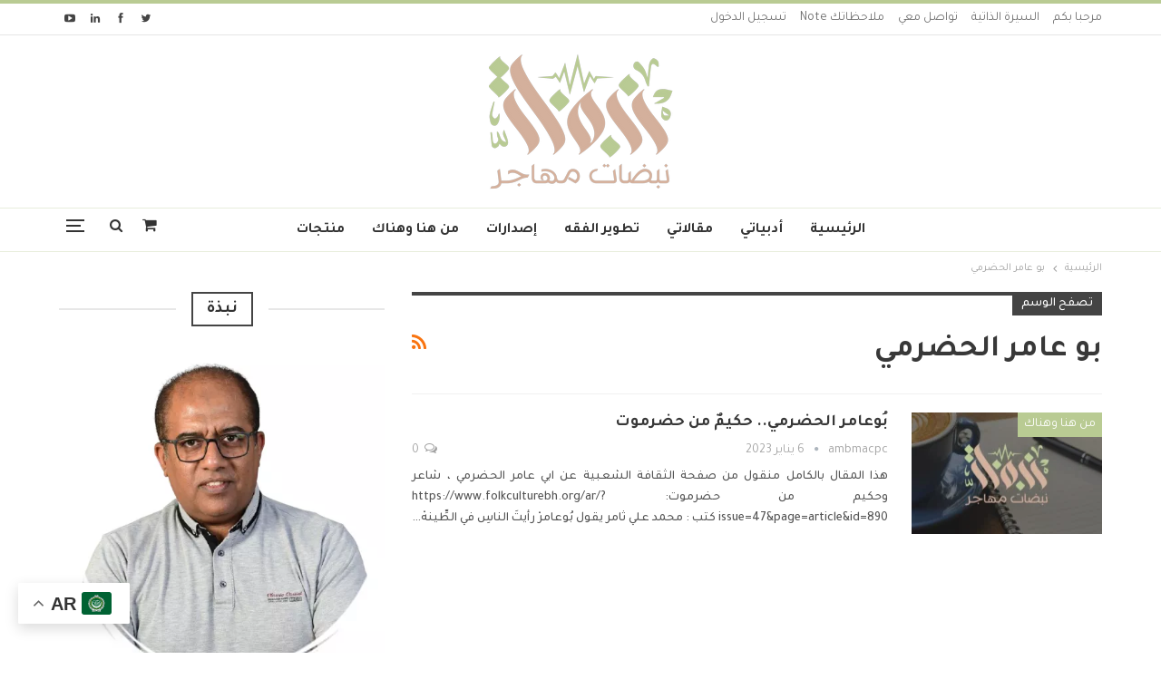

--- FILE ---
content_type: text/html; charset=UTF-8
request_url: https://ambmacpc.com/tag/%D8%A8%D9%88-%D8%B9%D8%A7%D9%85%D8%B1-%D8%A7%D9%84%D8%AD%D8%B6%D8%B1%D9%85%D9%8A/
body_size: 22542
content:
	<!DOCTYPE html>
		<!--[if IE 8]>
	<html class="ie ie8" dir="rtl" lang="ar" prefix="og: https://ogp.me/ns#"> <![endif]-->
	<!--[if IE 9]>
	<html class="ie ie9" dir="rtl" lang="ar" prefix="og: https://ogp.me/ns#"> <![endif]-->
	<!--[if gt IE 9]><!-->
<html dir="rtl" lang="ar" prefix="og: https://ogp.me/ns#"> <!--<![endif]-->
	<head>
				<meta charset="UTF-8">
		<meta http-equiv="X-UA-Compatible" content="IE=edge">
		<meta name="viewport" content="width=device-width, initial-scale=1.0">
		<link rel="pingback" href="https://ambmacpc.com/xmlrpc.php"/>

		<script>window._wca = window._wca || [];</script>

<!-- تحسين محرك البحث بواسطة رانك ماث - https://rankmath.com/ -->
<title>بو عامر الحضرمي - نبضات مهاجر</title>
<meta name="robots" content="follow, index, max-snippet:-1, max-video-preview:-1, max-image-preview:large"/>
<link rel="canonical" href="https://ambmacpc.com/tag/%d8%a8%d9%88-%d8%b9%d8%a7%d9%85%d8%b1-%d8%a7%d9%84%d8%ad%d8%b6%d8%b1%d9%85%d9%8a/" />
<meta property="og:locale" content="ar_AR" />
<meta property="og:type" content="article" />
<meta property="og:title" content="بو عامر الحضرمي - نبضات مهاجر" />
<meta property="og:url" content="https://ambmacpc.com/tag/%d8%a8%d9%88-%d8%b9%d8%a7%d9%85%d8%b1-%d8%a7%d9%84%d8%ad%d8%b6%d8%b1%d9%85%d9%8a/" />
<meta property="og:site_name" content="نبضات مهاجر" />
<meta property="article:publisher" content="https://www.facebook.com/ambmacpc" />
<meta property="og:image" content="https://ambmacpc.com/wp-content/uploads/2022/02/facebook-thumbnail.jpg" />
<meta property="og:image:secure_url" content="https://ambmacpc.com/wp-content/uploads/2022/02/facebook-thumbnail.jpg" />
<meta property="og:image:width" content="1200" />
<meta property="og:image:height" content="630" />
<meta property="og:image:type" content="image/jpeg" />
<meta name="twitter:card" content="summary_large_image" />
<meta name="twitter:title" content="بو عامر الحضرمي - نبضات مهاجر" />
<meta name="twitter:site" content="@AMBMACPC" />
<meta name="twitter:image" content="https://ambmacpc.com/wp-content/uploads/2022/02/facebook-thumbnail.jpg" />
<meta name="twitter:label1" content="مقالات" />
<meta name="twitter:data1" content="1" />
<script type="application/ld+json" class="rank-math-schema">{"@context":"https://schema.org","@graph":[{"@type":"Person","@id":"https://ambmacpc.com/#person","name":"\u0623\u062d\u0645\u062f \u0645\u0628\u0627\u0631\u0643 \u0628\u0634\u064a\u0631","sameAs":["https://www.facebook.com/ambmacpc","https://twitter.com/AMBMACPC"],"image":{"@type":"ImageObject","@id":"https://ambmacpc.com/#logo","url":"https://ambmacpc.com/wp-content/uploads/2022/02/nabadat-muhajer-logo.png","contentUrl":"https://ambmacpc.com/wp-content/uploads/2022/02/nabadat-muhajer-logo.png","caption":"\u0646\u0628\u0636\u0627\u062a \u0645\u0647\u0627\u062c\u0631","inLanguage":"ar","width":"600","height":"444"}},{"@type":"WebSite","@id":"https://ambmacpc.com/#website","url":"https://ambmacpc.com","name":"\u0646\u0628\u0636\u0627\u062a \u0645\u0647\u0627\u062c\u0631","publisher":{"@id":"https://ambmacpc.com/#person"},"inLanguage":"ar"},{"@type":"CollectionPage","@id":"https://ambmacpc.com/tag/%d8%a8%d9%88-%d8%b9%d8%a7%d9%85%d8%b1-%d8%a7%d9%84%d8%ad%d8%b6%d8%b1%d9%85%d9%8a/#webpage","url":"https://ambmacpc.com/tag/%d8%a8%d9%88-%d8%b9%d8%a7%d9%85%d8%b1-%d8%a7%d9%84%d8%ad%d8%b6%d8%b1%d9%85%d9%8a/","name":"\u0628\u0648 \u0639\u0627\u0645\u0631 \u0627\u0644\u062d\u0636\u0631\u0645\u064a - \u0646\u0628\u0636\u0627\u062a \u0645\u0647\u0627\u062c\u0631","isPartOf":{"@id":"https://ambmacpc.com/#website"},"inLanguage":"ar"}]}</script>
<!-- /إضافة تحسين محركات البحث لووردبريس Rank Math -->


<!-- Better Open Graph, Schema.org & Twitter Integration -->
<meta property="og:locale" content="ar"/>
<meta property="og:site_name" content="نبضات مهاجر"/>
<meta property="og:url" content="https://ambmacpc.com/tag/%D8%A8%D9%88-%D8%B9%D8%A7%D9%85%D8%B1-%D8%A7%D9%84%D8%AD%D8%B6%D8%B1%D9%85%D9%8A/"/>
<meta property="og:title" content="Archives"/>
<meta property="og:description" content="فهمنا - اختلافنا رأي نقبله لا حق نتبناه"/>
<meta property="og:type" content="website"/>
<meta name="twitter:card" content="summary"/>
<meta name="twitter:url" content="https://ambmacpc.com/tag/%D8%A8%D9%88-%D8%B9%D8%A7%D9%85%D8%B1-%D8%A7%D9%84%D8%AD%D8%B6%D8%B1%D9%85%D9%8A/"/>
<meta name="twitter:title" content="Archives"/>
<meta name="twitter:description" content="فهمنا - اختلافنا رأي نقبله لا حق نتبناه"/>
<!-- / Better Open Graph, Schema.org & Twitter Integration. -->
<link rel='dns-prefetch' href='//stats.wp.com' />
<link rel='dns-prefetch' href='//fonts.googleapis.com' />
<link rel='dns-prefetch' href='//widgets.wp.com' />
<link rel='dns-prefetch' href='//s0.wp.com' />
<link rel='dns-prefetch' href='//0.gravatar.com' />
<link rel='dns-prefetch' href='//1.gravatar.com' />
<link rel='dns-prefetch' href='//2.gravatar.com' />
<link rel='preconnect' href='//c0.wp.com' />
<link rel="alternate" type="application/rss+xml" title="نبضات مهاجر &laquo; الخلاصة" href="https://ambmacpc.com/feed/" />
<link rel="alternate" type="application/rss+xml" title="نبضات مهاجر &laquo; خلاصة التعليقات" href="https://ambmacpc.com/comments/feed/" />
<link rel="alternate" type="application/rss+xml" title="نبضات مهاجر &laquo; بو عامر الحضرمي خلاصة الوسوم" href="https://ambmacpc.com/tag/%d8%a8%d9%88-%d8%b9%d8%a7%d9%85%d8%b1-%d8%a7%d9%84%d8%ad%d8%b6%d8%b1%d9%85%d9%8a/feed/" />
<style id='wp-img-auto-sizes-contain-inline-css' type='text/css'>
img:is([sizes=auto i],[sizes^="auto," i]){contain-intrinsic-size:3000px 1500px}
/*# sourceURL=wp-img-auto-sizes-contain-inline-css */
</style>
<style id='wp-emoji-styles-inline-css' type='text/css'>

	img.wp-smiley, img.emoji {
		display: inline !important;
		border: none !important;
		box-shadow: none !important;
		height: 1em !important;
		width: 1em !important;
		margin: 0 0.07em !important;
		vertical-align: -0.1em !important;
		background: none !important;
		padding: 0 !important;
	}
/*# sourceURL=wp-emoji-styles-inline-css */
</style>
<link rel='stylesheet' id='wp-block-library-rtl-css' href='https://c0.wp.com/c/6.9/wp-includes/css/dist/block-library/style-rtl.min.css' type='text/css' media='all' />
<style id='classic-theme-styles-inline-css' type='text/css'>
/*! This file is auto-generated */
.wp-block-button__link{color:#fff;background-color:#32373c;border-radius:9999px;box-shadow:none;text-decoration:none;padding:calc(.667em + 2px) calc(1.333em + 2px);font-size:1.125em}.wp-block-file__button{background:#32373c;color:#fff;text-decoration:none}
/*# sourceURL=/wp-includes/css/classic-themes.min.css */
</style>
<link rel='stylesheet' id='mediaelement-css' href='https://c0.wp.com/c/6.9/wp-includes/js/mediaelement/mediaelementplayer-legacy.min.css' type='text/css' media='all' />
<link rel='stylesheet' id='wp-mediaelement-css' href='https://c0.wp.com/c/6.9/wp-includes/js/mediaelement/wp-mediaelement.min.css' type='text/css' media='all' />
<style id='jetpack-sharing-buttons-style-inline-css' type='text/css'>
.jetpack-sharing-buttons__services-list{display:flex;flex-direction:row;flex-wrap:wrap;gap:0;list-style-type:none;margin:5px;padding:0}.jetpack-sharing-buttons__services-list.has-small-icon-size{font-size:12px}.jetpack-sharing-buttons__services-list.has-normal-icon-size{font-size:16px}.jetpack-sharing-buttons__services-list.has-large-icon-size{font-size:24px}.jetpack-sharing-buttons__services-list.has-huge-icon-size{font-size:36px}@media print{.jetpack-sharing-buttons__services-list{display:none!important}}.editor-styles-wrapper .wp-block-jetpack-sharing-buttons{gap:0;padding-inline-start:0}ul.jetpack-sharing-buttons__services-list.has-background{padding:1.25em 2.375em}
/*# sourceURL=https://ambmacpc.com/wp-content/plugins/jetpack/_inc/blocks/sharing-buttons/view.css */
</style>
<style id='global-styles-inline-css' type='text/css'>
:root{--wp--preset--aspect-ratio--square: 1;--wp--preset--aspect-ratio--4-3: 4/3;--wp--preset--aspect-ratio--3-4: 3/4;--wp--preset--aspect-ratio--3-2: 3/2;--wp--preset--aspect-ratio--2-3: 2/3;--wp--preset--aspect-ratio--16-9: 16/9;--wp--preset--aspect-ratio--9-16: 9/16;--wp--preset--color--black: #000000;--wp--preset--color--cyan-bluish-gray: #abb8c3;--wp--preset--color--white: #ffffff;--wp--preset--color--pale-pink: #f78da7;--wp--preset--color--vivid-red: #cf2e2e;--wp--preset--color--luminous-vivid-orange: #ff6900;--wp--preset--color--luminous-vivid-amber: #fcb900;--wp--preset--color--light-green-cyan: #7bdcb5;--wp--preset--color--vivid-green-cyan: #00d084;--wp--preset--color--pale-cyan-blue: #8ed1fc;--wp--preset--color--vivid-cyan-blue: #0693e3;--wp--preset--color--vivid-purple: #9b51e0;--wp--preset--gradient--vivid-cyan-blue-to-vivid-purple: linear-gradient(135deg,rgb(6,147,227) 0%,rgb(155,81,224) 100%);--wp--preset--gradient--light-green-cyan-to-vivid-green-cyan: linear-gradient(135deg,rgb(122,220,180) 0%,rgb(0,208,130) 100%);--wp--preset--gradient--luminous-vivid-amber-to-luminous-vivid-orange: linear-gradient(135deg,rgb(252,185,0) 0%,rgb(255,105,0) 100%);--wp--preset--gradient--luminous-vivid-orange-to-vivid-red: linear-gradient(135deg,rgb(255,105,0) 0%,rgb(207,46,46) 100%);--wp--preset--gradient--very-light-gray-to-cyan-bluish-gray: linear-gradient(135deg,rgb(238,238,238) 0%,rgb(169,184,195) 100%);--wp--preset--gradient--cool-to-warm-spectrum: linear-gradient(135deg,rgb(74,234,220) 0%,rgb(151,120,209) 20%,rgb(207,42,186) 40%,rgb(238,44,130) 60%,rgb(251,105,98) 80%,rgb(254,248,76) 100%);--wp--preset--gradient--blush-light-purple: linear-gradient(135deg,rgb(255,206,236) 0%,rgb(152,150,240) 100%);--wp--preset--gradient--blush-bordeaux: linear-gradient(135deg,rgb(254,205,165) 0%,rgb(254,45,45) 50%,rgb(107,0,62) 100%);--wp--preset--gradient--luminous-dusk: linear-gradient(135deg,rgb(255,203,112) 0%,rgb(199,81,192) 50%,rgb(65,88,208) 100%);--wp--preset--gradient--pale-ocean: linear-gradient(135deg,rgb(255,245,203) 0%,rgb(182,227,212) 50%,rgb(51,167,181) 100%);--wp--preset--gradient--electric-grass: linear-gradient(135deg,rgb(202,248,128) 0%,rgb(113,206,126) 100%);--wp--preset--gradient--midnight: linear-gradient(135deg,rgb(2,3,129) 0%,rgb(40,116,252) 100%);--wp--preset--font-size--small: 13px;--wp--preset--font-size--medium: 20px;--wp--preset--font-size--large: 36px;--wp--preset--font-size--x-large: 42px;--wp--preset--spacing--20: 0.44rem;--wp--preset--spacing--30: 0.67rem;--wp--preset--spacing--40: 1rem;--wp--preset--spacing--50: 1.5rem;--wp--preset--spacing--60: 2.25rem;--wp--preset--spacing--70: 3.38rem;--wp--preset--spacing--80: 5.06rem;--wp--preset--shadow--natural: 6px 6px 9px rgba(0, 0, 0, 0.2);--wp--preset--shadow--deep: 12px 12px 50px rgba(0, 0, 0, 0.4);--wp--preset--shadow--sharp: 6px 6px 0px rgba(0, 0, 0, 0.2);--wp--preset--shadow--outlined: 6px 6px 0px -3px rgb(255, 255, 255), 6px 6px rgb(0, 0, 0);--wp--preset--shadow--crisp: 6px 6px 0px rgb(0, 0, 0);}:where(.is-layout-flex){gap: 0.5em;}:where(.is-layout-grid){gap: 0.5em;}body .is-layout-flex{display: flex;}.is-layout-flex{flex-wrap: wrap;align-items: center;}.is-layout-flex > :is(*, div){margin: 0;}body .is-layout-grid{display: grid;}.is-layout-grid > :is(*, div){margin: 0;}:where(.wp-block-columns.is-layout-flex){gap: 2em;}:where(.wp-block-columns.is-layout-grid){gap: 2em;}:where(.wp-block-post-template.is-layout-flex){gap: 1.25em;}:where(.wp-block-post-template.is-layout-grid){gap: 1.25em;}.has-black-color{color: var(--wp--preset--color--black) !important;}.has-cyan-bluish-gray-color{color: var(--wp--preset--color--cyan-bluish-gray) !important;}.has-white-color{color: var(--wp--preset--color--white) !important;}.has-pale-pink-color{color: var(--wp--preset--color--pale-pink) !important;}.has-vivid-red-color{color: var(--wp--preset--color--vivid-red) !important;}.has-luminous-vivid-orange-color{color: var(--wp--preset--color--luminous-vivid-orange) !important;}.has-luminous-vivid-amber-color{color: var(--wp--preset--color--luminous-vivid-amber) !important;}.has-light-green-cyan-color{color: var(--wp--preset--color--light-green-cyan) !important;}.has-vivid-green-cyan-color{color: var(--wp--preset--color--vivid-green-cyan) !important;}.has-pale-cyan-blue-color{color: var(--wp--preset--color--pale-cyan-blue) !important;}.has-vivid-cyan-blue-color{color: var(--wp--preset--color--vivid-cyan-blue) !important;}.has-vivid-purple-color{color: var(--wp--preset--color--vivid-purple) !important;}.has-black-background-color{background-color: var(--wp--preset--color--black) !important;}.has-cyan-bluish-gray-background-color{background-color: var(--wp--preset--color--cyan-bluish-gray) !important;}.has-white-background-color{background-color: var(--wp--preset--color--white) !important;}.has-pale-pink-background-color{background-color: var(--wp--preset--color--pale-pink) !important;}.has-vivid-red-background-color{background-color: var(--wp--preset--color--vivid-red) !important;}.has-luminous-vivid-orange-background-color{background-color: var(--wp--preset--color--luminous-vivid-orange) !important;}.has-luminous-vivid-amber-background-color{background-color: var(--wp--preset--color--luminous-vivid-amber) !important;}.has-light-green-cyan-background-color{background-color: var(--wp--preset--color--light-green-cyan) !important;}.has-vivid-green-cyan-background-color{background-color: var(--wp--preset--color--vivid-green-cyan) !important;}.has-pale-cyan-blue-background-color{background-color: var(--wp--preset--color--pale-cyan-blue) !important;}.has-vivid-cyan-blue-background-color{background-color: var(--wp--preset--color--vivid-cyan-blue) !important;}.has-vivid-purple-background-color{background-color: var(--wp--preset--color--vivid-purple) !important;}.has-black-border-color{border-color: var(--wp--preset--color--black) !important;}.has-cyan-bluish-gray-border-color{border-color: var(--wp--preset--color--cyan-bluish-gray) !important;}.has-white-border-color{border-color: var(--wp--preset--color--white) !important;}.has-pale-pink-border-color{border-color: var(--wp--preset--color--pale-pink) !important;}.has-vivid-red-border-color{border-color: var(--wp--preset--color--vivid-red) !important;}.has-luminous-vivid-orange-border-color{border-color: var(--wp--preset--color--luminous-vivid-orange) !important;}.has-luminous-vivid-amber-border-color{border-color: var(--wp--preset--color--luminous-vivid-amber) !important;}.has-light-green-cyan-border-color{border-color: var(--wp--preset--color--light-green-cyan) !important;}.has-vivid-green-cyan-border-color{border-color: var(--wp--preset--color--vivid-green-cyan) !important;}.has-pale-cyan-blue-border-color{border-color: var(--wp--preset--color--pale-cyan-blue) !important;}.has-vivid-cyan-blue-border-color{border-color: var(--wp--preset--color--vivid-cyan-blue) !important;}.has-vivid-purple-border-color{border-color: var(--wp--preset--color--vivid-purple) !important;}.has-vivid-cyan-blue-to-vivid-purple-gradient-background{background: var(--wp--preset--gradient--vivid-cyan-blue-to-vivid-purple) !important;}.has-light-green-cyan-to-vivid-green-cyan-gradient-background{background: var(--wp--preset--gradient--light-green-cyan-to-vivid-green-cyan) !important;}.has-luminous-vivid-amber-to-luminous-vivid-orange-gradient-background{background: var(--wp--preset--gradient--luminous-vivid-amber-to-luminous-vivid-orange) !important;}.has-luminous-vivid-orange-to-vivid-red-gradient-background{background: var(--wp--preset--gradient--luminous-vivid-orange-to-vivid-red) !important;}.has-very-light-gray-to-cyan-bluish-gray-gradient-background{background: var(--wp--preset--gradient--very-light-gray-to-cyan-bluish-gray) !important;}.has-cool-to-warm-spectrum-gradient-background{background: var(--wp--preset--gradient--cool-to-warm-spectrum) !important;}.has-blush-light-purple-gradient-background{background: var(--wp--preset--gradient--blush-light-purple) !important;}.has-blush-bordeaux-gradient-background{background: var(--wp--preset--gradient--blush-bordeaux) !important;}.has-luminous-dusk-gradient-background{background: var(--wp--preset--gradient--luminous-dusk) !important;}.has-pale-ocean-gradient-background{background: var(--wp--preset--gradient--pale-ocean) !important;}.has-electric-grass-gradient-background{background: var(--wp--preset--gradient--electric-grass) !important;}.has-midnight-gradient-background{background: var(--wp--preset--gradient--midnight) !important;}.has-small-font-size{font-size: var(--wp--preset--font-size--small) !important;}.has-medium-font-size{font-size: var(--wp--preset--font-size--medium) !important;}.has-large-font-size{font-size: var(--wp--preset--font-size--large) !important;}.has-x-large-font-size{font-size: var(--wp--preset--font-size--x-large) !important;}
:where(.wp-block-post-template.is-layout-flex){gap: 1.25em;}:where(.wp-block-post-template.is-layout-grid){gap: 1.25em;}
:where(.wp-block-term-template.is-layout-flex){gap: 1.25em;}:where(.wp-block-term-template.is-layout-grid){gap: 1.25em;}
:where(.wp-block-columns.is-layout-flex){gap: 2em;}:where(.wp-block-columns.is-layout-grid){gap: 2em;}
:root :where(.wp-block-pullquote){font-size: 1.5em;line-height: 1.6;}
/*# sourceURL=global-styles-inline-css */
</style>
<link rel='stylesheet' id='contact-form-7-css' href='https://ambmacpc.com/wp-content/plugins/contact-form-7/includes/css/styles.css?ver=6.1.4' type='text/css' media='all' />
<link rel='stylesheet' id='contact-form-7-rtl-css' href='https://ambmacpc.com/wp-content/plugins/contact-form-7/includes/css/styles-rtl.css?ver=6.1.4' type='text/css' media='all' />
<link rel='stylesheet' id='wpa-css-css' href='https://ambmacpc.com/wp-content/plugins/honeypot/includes/css/wpa.css?ver=2.3.04' type='text/css' media='all' />
<link rel='stylesheet' id='woocommerce-layout-rtl-css' href='https://c0.wp.com/p/woocommerce/10.4.3/assets/css/woocommerce-layout-rtl.css' type='text/css' media='all' />
<style id='woocommerce-layout-inline-css' type='text/css'>

	.infinite-scroll .woocommerce-pagination {
		display: none;
	}
/*# sourceURL=woocommerce-layout-inline-css */
</style>
<link rel='stylesheet' id='woocommerce-smallscreen-rtl-css' href='https://c0.wp.com/p/woocommerce/10.4.3/assets/css/woocommerce-smallscreen-rtl.css' type='text/css' media='only screen and (max-width: 768px)' />
<link rel='stylesheet' id='woocommerce-general-rtl-css' href='https://c0.wp.com/p/woocommerce/10.4.3/assets/css/woocommerce-rtl.css' type='text/css' media='all' />
<style id='woocommerce-inline-inline-css' type='text/css'>
.woocommerce form .form-row .required { visibility: visible; }
/*# sourceURL=woocommerce-inline-inline-css */
</style>
<link rel='stylesheet' id='if-menu-site-css-css' href='https://ambmacpc.com/wp-content/plugins/if-menu/assets/if-menu-site.css?ver=6.9' type='text/css' media='all' />
<link rel='stylesheet' id='jetpack_likes-css' href='https://c0.wp.com/p/jetpack/15.4/modules/likes/style.css' type='text/css' media='all' />
<link rel='stylesheet' id='better-framework-main-fonts-css' href='https://fonts.googleapis.com/css?family=Tajawal:400,700,500&#038;subset=arabic&#038;display=swap' type='text/css' media='all' />
<script type="text/javascript" src="https://c0.wp.com/c/6.9/wp-includes/js/jquery/jquery.min.js" id="jquery-core-js"></script>
<script type="text/javascript" src="https://c0.wp.com/c/6.9/wp-includes/js/jquery/jquery-migrate.min.js" id="jquery-migrate-js"></script>
<script type="text/javascript" src="https://c0.wp.com/p/woocommerce/10.4.3/assets/js/jquery-blockui/jquery.blockUI.min.js" id="wc-jquery-blockui-js" data-wp-strategy="defer"></script>
<script type="text/javascript" id="wc-add-to-cart-js-extra">
/* <![CDATA[ */
var wc_add_to_cart_params = {"ajax_url":"/wp-admin/admin-ajax.php","wc_ajax_url":"/?wc-ajax=%%endpoint%%","i18n_view_cart":"\u0639\u0631\u0636 \u0627\u0644\u0633\u0644\u0629","cart_url":"https://ambmacpc.com/cart/","is_cart":"","cart_redirect_after_add":"no"};
//# sourceURL=wc-add-to-cart-js-extra
/* ]]> */
</script>
<script type="text/javascript" src="https://c0.wp.com/p/woocommerce/10.4.3/assets/js/frontend/add-to-cart.min.js" id="wc-add-to-cart-js" data-wp-strategy="defer"></script>
<script type="text/javascript" src="https://c0.wp.com/p/woocommerce/10.4.3/assets/js/js-cookie/js.cookie.min.js" id="wc-js-cookie-js" defer="defer" data-wp-strategy="defer"></script>
<script type="text/javascript" id="woocommerce-js-extra">
/* <![CDATA[ */
var woocommerce_params = {"ajax_url":"/wp-admin/admin-ajax.php","wc_ajax_url":"/?wc-ajax=%%endpoint%%","i18n_password_show":"\u0639\u0631\u0636 \u0643\u0644\u0645\u0629 \u0627\u0644\u0645\u0631\u0648\u0631","i18n_password_hide":"\u0625\u062e\u0641\u0627\u0621 \u0643\u0644\u0645\u0629 \u0627\u0644\u0645\u0631\u0648\u0631"};
//# sourceURL=woocommerce-js-extra
/* ]]> */
</script>
<script type="text/javascript" src="https://c0.wp.com/p/woocommerce/10.4.3/assets/js/frontend/woocommerce.min.js" id="woocommerce-js" defer="defer" data-wp-strategy="defer"></script>
<script type="text/javascript" src="https://ambmacpc.com/wp-content/plugins/js_composer/assets/js/vendors/woocommerce-add-to-cart.js?ver=6.7.0" id="vc_woocommerce-add-to-cart-js-js"></script>
<script type="text/javascript" src="https://stats.wp.com/s-202604.js" id="woocommerce-analytics-js" defer="defer" data-wp-strategy="defer"></script>
<link rel="https://api.w.org/" href="https://ambmacpc.com/wp-json/" /><link rel="alternate" title="JSON" type="application/json" href="https://ambmacpc.com/wp-json/wp/v2/tags/1056" /><link rel="EditURI" type="application/rsd+xml" title="RSD" href="https://ambmacpc.com/xmlrpc.php?rsd" />
<meta name="generator" content="WordPress 6.9" />
	<style>img#wpstats{display:none}</style>
		<script async src="https://pagead2.googlesyndication.com/pagead/js/adsbygoogle.js?client=ca-pub-2276525176104383"
     crossorigin="anonymous"></script>	<noscript><style>.woocommerce-product-gallery{ opacity: 1 !important; }</style></noscript>
	<meta name="generator" content="Elementor 3.34.2; features: e_font_icon_svg, additional_custom_breakpoints; settings: css_print_method-external, google_font-enabled, font_display-swap">
			<style>
				.e-con.e-parent:nth-of-type(n+4):not(.e-lazyloaded):not(.e-no-lazyload),
				.e-con.e-parent:nth-of-type(n+4):not(.e-lazyloaded):not(.e-no-lazyload) * {
					background-image: none !important;
				}
				@media screen and (max-height: 1024px) {
					.e-con.e-parent:nth-of-type(n+3):not(.e-lazyloaded):not(.e-no-lazyload),
					.e-con.e-parent:nth-of-type(n+3):not(.e-lazyloaded):not(.e-no-lazyload) * {
						background-image: none !important;
					}
				}
				@media screen and (max-height: 640px) {
					.e-con.e-parent:nth-of-type(n+2):not(.e-lazyloaded):not(.e-no-lazyload),
					.e-con.e-parent:nth-of-type(n+2):not(.e-lazyloaded):not(.e-no-lazyload) * {
						background-image: none !important;
					}
				}
			</style>
			<meta name="generator" content="Powered by WPBakery Page Builder - drag and drop page builder for WordPress."/>
<script type="application/ld+json">{
    "@context": "http://schema.org/",
    "@type": "Organization",
    "@id": "#organization",
    "logo": {
        "@type": "ImageObject",
        "url": "https://ambmacpc.com/wp-content/uploads/2022/02/nabadat-muhajer-header-logo.png"
    },
    "url": "https://ambmacpc.com/",
    "name": "\u0646\u0628\u0636\u0627\u062a \u0645\u0647\u0627\u062c\u0631",
    "description": "\u0641\u0647\u0645\u0646\u0627 - \u0627\u062e\u062a\u0644\u0627\u0641\u0646\u0627 \u0631\u0623\u064a \u0646\u0642\u0628\u0644\u0647 \u0644\u0627 \u062d\u0642 \u0646\u062a\u0628\u0646\u0627\u0647"
}</script>
<script type="application/ld+json">{
    "@context": "http://schema.org/",
    "@type": "WebSite",
    "name": "\u0646\u0628\u0636\u0627\u062a \u0645\u0647\u0627\u062c\u0631",
    "alternateName": "\u0641\u0647\u0645\u0646\u0627 - \u0627\u062e\u062a\u0644\u0627\u0641\u0646\u0627 \u0631\u0623\u064a \u0646\u0642\u0628\u0644\u0647 \u0644\u0627 \u062d\u0642 \u0646\u062a\u0628\u0646\u0627\u0647",
    "url": "https://ambmacpc.com/"
}</script>
<link rel='stylesheet' id='bs-icons' href='https://ambmacpc.com/wp-content/themes/publisher/includes/libs/better-framework/assets/css/bs-icons.css' type='text/css' media='all' />
<link rel='stylesheet' id='better-social-counter' href='https://ambmacpc.com/wp-content/plugins/better-social-counter/css/style.min.css' type='text/css' media='all' />
<link rel='stylesheet' id='better-social-counter-rtl' href='https://ambmacpc.com/wp-content/plugins/better-social-counter/css/rtl.min.css' type='text/css' media='all' />
<link rel='stylesheet' id='bf-slick' href='https://ambmacpc.com/wp-content/themes/publisher/includes/libs/better-framework/assets/css/slick.min.css' type='text/css' media='all' />
<link rel='stylesheet' id='theme-libs' href='https://ambmacpc.com/wp-content/themes/publisher/css/theme-libs.min.css' type='text/css' media='all' />
<link rel='stylesheet' id='publisher' href='https://ambmacpc.com/wp-content/themes/publisher/style-7.11.0.min.css' type='text/css' media='all' />
<link rel='stylesheet' id='publisher-woocommerce' href='https://ambmacpc.com/wp-content/themes/publisher/css/woocommerce.css' type='text/css' media='all' />
<link rel='stylesheet' id='pretty-photo' href='https://ambmacpc.com/wp-content/themes/publisher/includes/libs/better-framework/assets/css/pretty-photo.min.css' type='text/css' media='all' />
<link rel='stylesheet' id='fontawesome' href='https://ambmacpc.com/wp-content/themes/publisher/includes/libs/better-framework/assets/css/font-awesome.min.css' type='text/css' media='all' />
<link rel='stylesheet' id='publisher-rtl' href='https://ambmacpc.com/wp-content/themes/publisher/rtl.min.css' type='text/css' media='all' />
<link rel='stylesheet' id='vc-rtl-grid' href='https://ambmacpc.com/wp-content/themes/publisher//css/vc-rtl-grid.min.css' type='text/css' media='all' />
<link rel='stylesheet' id='publisher-theme-pure-magazine' href='https://ambmacpc.com/wp-content/themes/publisher/includes/styles/pure-magazine/style.min.css' type='text/css' media='all' />
<link rel='stylesheet' id='7.11.0-1768242893' href='https://ambmacpc.com/wp-content/bs-booster-cache/fecb85b018b9c165bd12c72cda1cf972.css' type='text/css' media='all' />
<link rel="icon" href="https://ambmacpc.com/wp-content/uploads/2022/02/cropped-ambmacpc-favicon-512-32x32.png" sizes="32x32" />
<link rel="icon" href="https://ambmacpc.com/wp-content/uploads/2022/02/cropped-ambmacpc-favicon-512-192x192.png" sizes="192x192" />
<link rel="apple-touch-icon" href="https://ambmacpc.com/wp-content/uploads/2022/02/cropped-ambmacpc-favicon-512-180x180.png" />
<meta name="msapplication-TileImage" content="https://ambmacpc.com/wp-content/uploads/2022/02/cropped-ambmacpc-favicon-512-270x270.png" />

<!-- BetterFramework Head Inline CSS -->
<style>
/* responsive monitor */ @media(min-width: 1200px){.main-menu li>a, .main-menu li, .off-canvas-menu>ul>li>a {
    text-align: right;
}}
/* responsive landscape tablet */ @media(min-width: 1019px) and (max-width: 1199px){.main-menu li>a, .main-menu li, .off-canvas-menu>ul>li>a {
    text-align: right;
}}

</style>
<!-- /BetterFramework Head Inline CSS-->
		<style type="text/css" id="wp-custom-css">
			/* Added By Abdelhdi Touil */
.woocommerce span.onsale {
	right: 0;
	left: initial;
}		</style>
		<noscript><style> .wpb_animate_when_almost_visible { opacity: 1; }</style></noscript>	</head>

<body class="rtl archive tag tag-1056 wp-theme-publisher theme-publisher woocommerce-no-js bs-theme bs-publisher bs-publisher-pure-magazine active-light-box active-top-line bs-vc-rtl-grid close-rh page-layout-2-col page-layout-2-col-right full-width active-sticky-sidebar main-menu-sticky-smart main-menu-full-width active-ajax-search  wpb-js-composer js-comp-ver-6.7.0 vc_responsive bs-ll-d elementor-default elementor-kit-8086" dir="rtl">
<div class="off-canvas-overlay"></div>
<div class="off-canvas-container left skin-white">
	<div class="off-canvas-inner">
		<span class="canvas-close"><i></i></span>
					<div class="off-canvas-search">
				<form role="search" method="get" action="https://ambmacpc.com">
					<input type="text" name="s" value=""
					       placeholder="بحث...">
					<i class="fa fa-search"></i>
				</form>
			</div>
						<div class="off-canvas-menu">
				<div class="off-canvas-menu-fallback"></div>
			</div>
						<div class="off_canvas_footer">
				<div class="off_canvas_footer-info entry-content">
							<div  class="  better-studio-shortcode bsc-clearfix better-social-counter style-button colored in-4-col">
						<ul class="social-list bsc-clearfix"><li class="social-item twitter"><a href = "https://twitter.com/AMBMACPC" target = "_blank" > <i class="item-icon bsfi-twitter" ></i><span class="item-title" >  </span> </a> </li> <li class="social-item facebook"><a href = "https://www.facebook.com/ambmacpc" target = "_blank" > <i class="item-icon bsfi-facebook" ></i><span class="item-title" >  </span> </a> </li> <li class="social-item linkedin"><a href = "https://www.linkedin.com/in/ahmed-mubarak-basheer-71568023/" target = "_blank" > <i class="item-icon bsfi-linkedin" ></i><span class="item-title" >  </span> </a> </li> <li class="social-item youtube"><a href = "https://youtube.com/channel/UCQX9tQGaDiX49-MztwIdgIg" target = "_blank" > <i class="item-icon bsfi-youtube" ></i><span class="item-title" >  </span> </a> </li> 			</ul>
		</div>
						</div>
			</div>
				</div>
</div>
		<div class="main-wrap content-main-wrap">
			<header id="header" class="site-header header-style-1 full-width" itemscope="itemscope" itemtype="https://schema.org/WPHeader">
		<section class="topbar topbar-style-1 hidden-xs hidden-xs">
	<div class="content-wrap">
		<div class="container">
			<div class="topbar-inner clearfix">

									<div class="section-links">
								<div  class="  better-studio-shortcode bsc-clearfix better-social-counter style-button not-colored in-4-col">
						<ul class="social-list bsc-clearfix"><li class="social-item twitter"><a href = "https://twitter.com/AMBMACPC" target = "_blank" > <i class="item-icon bsfi-twitter" ></i><span class="item-title" >  </span> </a> </li> <li class="social-item facebook"><a href = "https://www.facebook.com/ambmacpc" target = "_blank" > <i class="item-icon bsfi-facebook" ></i><span class="item-title" >  </span> </a> </li> <li class="social-item linkedin"><a href = "https://www.linkedin.com/in/ahmed-mubarak-basheer-71568023/" target = "_blank" > <i class="item-icon bsfi-linkedin" ></i><span class="item-title" >  </span> </a> </li> <li class="social-item youtube"><a href = "https://youtube.com/channel/UCQX9tQGaDiX49-MztwIdgIg" target = "_blank" > <i class="item-icon bsfi-youtube" ></i><span class="item-title" >  </span> </a> </li> 			</ul>
		</div>
							</div>
				
				<div class="section-menu">
						<div id="menu-top" class="menu top-menu-wrapper" role="navigation" itemscope="itemscope" itemtype="https://schema.org/SiteNavigationElement">
		<nav class="top-menu-container">

			<ul id="top-navigation" class="top-menu menu clearfix bsm-pure">
				<li id="menu-item-7690" class="menu-item menu-item-type-post_type menu-item-object-page better-anim-fade menu-item-7690"><a href="https://ambmacpc.com/welcome/">مرحبا بكم</a></li>
<li id="menu-item-7688" class="menu-item menu-item-type-post_type menu-item-object-page better-anim-fade menu-item-7688"><a href="https://ambmacpc.com/biography/">السيرة الذاتية</a></li>
<li id="menu-item-7689" class="menu-item menu-item-type-post_type menu-item-object-page better-anim-fade menu-item-7689"><a href="https://ambmacpc.com/contact/">تواصل معي</a></li>
<li id="menu-item-7691" class="menu-item menu-item-type-post_type menu-item-object-page better-anim-fade menu-item-7691"><a href="https://ambmacpc.com/note/">ملاحظاتك Note</a></li>
<li id="menu-item-8266" class="menu-item menu-item-type-post_type menu-item-object-page better-anim-fade menu-item-8266"><a href="https://ambmacpc.com/my-account/">تسجيل الدخول</a></li>
			</ul>

		</nav>
	</div>
				</div>
			</div>
		</div>
	</div>
</section>
		<div class="header-inner">
			<div class="content-wrap">
				<div class="container">
					<div id="site-branding" class="site-branding">
	<p  id="site-title" class="logo h1 img-logo">
	<a href="https://ambmacpc.com/" itemprop="url" rel="home">
					<img id="site-logo" src="https://ambmacpc.com/wp-content/uploads/2022/02/nabadat-muhajer-header-logo.png"
			     alt="نبضات مهاجر"  />

			<span class="site-title">نبضات مهاجر - فهمنا - اختلافنا رأي نقبله لا حق نتبناه</span>
				</a>
</p>
</div><!-- .site-branding -->
				</div>

			</div>
		</div>
		<div id="menu-main" class="menu main-menu-wrapper show-search-item show-off-canvas show-cart-item menu-actions-btn-width-3" role="navigation" itemscope="itemscope" itemtype="https://schema.org/SiteNavigationElement">
	<div class="main-menu-inner">
		<div class="content-wrap">
			<div class="container">

				<nav class="main-menu-container">
					<ul id="main-navigation" class="main-menu menu bsm-pure clearfix">
						<li id="menu-item-6895" class="menu-item menu-item-type-custom menu-item-object-custom menu-item-home better-anim-fade menu-item-6895"><a href="https://ambmacpc.com/">الرئيسية</a></li>
<li id="menu-item-7683" class="menu-item menu-item-type-taxonomy menu-item-object-category menu-term-15 better-anim-fade menu-item-7683"><a href="https://ambmacpc.com/category/%d8%a3%d8%af%d8%a8%d9%8a%d8%a7%d8%aa%d9%8a/">أدبياتي</a></li>
<li id="menu-item-7686" class="menu-item menu-item-type-taxonomy menu-item-object-category menu-term-1026 better-anim-fade menu-item-7686"><a href="https://ambmacpc.com/category/%d9%85%d9%82%d8%a7%d9%84%d8%a7%d8%aa%d9%8a/">مقالاتي</a></li>
<li id="menu-item-7685" class="menu-item menu-item-type-taxonomy menu-item-object-category menu-term-6 better-anim-fade menu-item-7685"><a href="https://ambmacpc.com/category/%d8%a7%d9%84%d9%81%d9%82%d9%87-%d8%a7%d9%84%d8%a7%d8%b3%d9%84%d8%a7%d9%85%d9%8a/">تطوير الفقه</a></li>
<li id="menu-item-7684" class="menu-item menu-item-type-taxonomy menu-item-object-category menu-term-1030 better-anim-fade menu-item-7684"><a href="https://ambmacpc.com/category/%d8%a5%d8%b5%d8%af%d8%a7%d8%b1%d8%a7%d8%aa/">إصدارات</a></li>
<li id="menu-item-7687" class="menu-item menu-item-type-taxonomy menu-item-object-category menu-term-1031 better-anim-fade menu-item-7687"><a href="https://ambmacpc.com/category/%d9%85%d9%86-%d9%87%d9%86%d8%a7-%d9%88%d9%87%d9%86%d8%a7%d9%83/">من هنا وهناك</a></li>
<li id="menu-item-8263" class="menu-item menu-item-type-post_type menu-item-object-page better-anim-fade menu-item-8263"><a href="https://ambmacpc.com/shop/">منتجات</a></li>
					</ul><!-- #main-navigation -->
											<div class="menu-action-buttons width-3">
															<div class="off-canvas-menu-icon-container off-icon-left">
									<div class="off-canvas-menu-icon">
										<div class="off-canvas-menu-icon-el"></div>
									</div>
								</div>
																<div class="search-container close">
									<span class="search-handler"><i class="fa fa-search"></i></span>

									<div class="search-box clearfix">
										<form role="search" method="get" class="search-form clearfix" action="https://ambmacpc.com">
	<input type="search" class="search-field"
	       placeholder="بحث..."
	       value="" name="s"
	       title="البحث عن:"
	       autocomplete="off">
	<input type="submit" class="search-submit" value="بحث">
</form><!-- .search-form -->
									</div>
								</div>
								<div class="shop-cart-container close">

	<a href="https://ambmacpc.com/cart/" class="cart-handler">
		<i class="fa fa-shopping-cart"></i> 	</a>

	<div class="cart-box woocommerce clearfix">
		 <div class="widget_shopping_cart_content"></div>	</div>
</div>
						</div>
										</nav><!-- .main-menu-container -->

			</div>
		</div>
	</div>
</div><!-- .menu -->	</header><!-- .header -->
	<div class="rh-header clearfix light deferred-block-exclude">
		<div class="rh-container clearfix">

			<div class="menu-container close">
				<span class="menu-handler"><span class="lines"></span></span>
			</div><!-- .menu-container -->

			<div class="logo-container rh-img-logo">
				<a href="https://ambmacpc.com/" itemprop="url" rel="home">
											<img src="https://ambmacpc.com/wp-content/uploads/2022/02/nabadat-muhajer-header-logo.png"
						     alt="نبضات مهاجر"  />				</a>
			</div><!-- .logo-container -->
		</div><!-- .rh-container -->
	</div><!-- .rh-header -->
<nav role="navigation" aria-label="Breadcrumbs" class="bf-breadcrumb clearfix bc-top-style"><div class="content-wrap"><div class="container bf-breadcrumb-container"><ul class="bf-breadcrumb-items" itemscope itemtype="http://schema.org/BreadcrumbList"><meta name="numberOfItems" content="2" /><meta name="itemListOrder" content="Ascending" /><li itemprop="itemListElement" itemscope itemtype="http://schema.org/ListItem" class="bf-breadcrumb-item bf-breadcrumb-begin"><a itemprop="item" href="https://ambmacpc.com" rel="home"><span itemprop="name">الرئيسية</span></a><meta itemprop="position" content="1" /></li><li itemprop="itemListElement" itemscope itemtype="http://schema.org/ListItem" class="bf-breadcrumb-item bf-breadcrumb-end"><span itemprop="name">بو عامر الحضرمي</span><meta itemprop="item" content="https://ambmacpc.com/tag/%d8%a8%d9%88-%d8%b9%d8%a7%d9%85%d8%b1-%d8%a7%d9%84%d8%ad%d8%b6%d8%b1%d9%85%d9%8a/"/><meta itemprop="position" content="2" /></li></ul></div></div></nav><div class="content-wrap">
		<main id="content" class="content-container">

		<div class="container layout-2-col layout-2-col-1 layout-right-sidebar layout-bc-before">
			<div class="row main-section">
										<div class="col-sm-8 content-column">
							<section class="archive-title tag-title with-action">
	<div class="pre-title"><span>تصفح الوسم</span></div>

	<div class="actions-container">
		<a class="rss-link" href="https://ambmacpc.com/tag/%d8%a8%d9%88-%d8%b9%d8%a7%d9%85%d8%b1-%d8%a7%d9%84%d8%ad%d8%b6%d8%b1%d9%85%d9%8a/feed/"><i class="fa fa-rss"></i></a>
	</div>

	<h1 class="page-heading"><span class="h-title">بو عامر الحضرمي</span></h1>

	</section>
	<div class="listing listing-blog listing-blog-1 clearfix  columns-1">
		<article class="post-7890 type-post format-standard has-post-thumbnail   listing-item listing-item-blog  listing-item-blog-1 main-term-1031 bsw-7 ">
		<div class="item-inner clearfix">
							<div class="featured clearfix">
					<div class="term-badges floated"><span class="term-badge term-1031"><a href="https://ambmacpc.com/category/%d9%85%d9%86-%d9%87%d9%86%d8%a7-%d9%88%d9%87%d9%86%d8%a7%d9%83/">من هنا وهناك</a></span></div>					<a  title="بُوعامر الحضرمي.. حكيمٌ من حضرموت" style="background-image: url(https://ambmacpc.com/wp-content/uploads/2025/06/nabadat-muhajer-default-image-210x136.webp);" data-bsrjs="https://ambmacpc.com/wp-content/uploads/2025/06/nabadat-muhajer-default-image-279x220.webp"							class="img-holder" href="https://ambmacpc.com/2023/01/06/%d8%a8%d9%8f%d9%88%d8%b9%d8%a7%d9%85%d8%b1-%d8%a7%d9%84%d8%ad%d8%b6%d8%b1%d9%85%d9%8a-%d8%ad%d9%83%d9%8a%d9%85%d9%8c-%d9%85%d9%86-%d8%ad%d8%b6%d8%b1%d9%85%d9%88%d8%aa/"></a>
									</div>
			<h2 class="title">			<a href="https://ambmacpc.com/2023/01/06/%d8%a8%d9%8f%d9%88%d8%b9%d8%a7%d9%85%d8%b1-%d8%a7%d9%84%d8%ad%d8%b6%d8%b1%d9%85%d9%8a-%d8%ad%d9%83%d9%8a%d9%85%d9%8c-%d9%85%d9%86-%d8%ad%d8%b6%d8%b1%d9%85%d9%88%d8%aa/" class="post-url post-title">
				بُوعامر الحضرمي.. حكيمٌ من حضرموت			</a>
			</h2>		<div class="post-meta">

							<a href="https://ambmacpc.com/author/ambmacpc/"
				   title="تصفح مقالات الكاتب"
				   class="post-author-a">
					<i class="post-author author">
						ambmacpc					</i>
				</a>
							<span class="time"><time class="post-published updated"
				                         datetime="2023-01-06T11:17:16+00:00">6 يناير 2023</time></span>
				<a href="https://ambmacpc.com/2023/01/06/%d8%a8%d9%8f%d9%88%d8%b9%d8%a7%d9%85%d8%b1-%d8%a7%d9%84%d8%ad%d8%b6%d8%b1%d9%85%d9%8a-%d8%ad%d9%83%d9%8a%d9%85%d9%8c-%d9%85%d9%86-%d8%ad%d8%b6%d8%b1%d9%85%d9%88%d8%aa/#respond" title="ترك تعليق على: &quot;بُوعامر الحضرمي.. حكيمٌ من حضرموت&quot;" class="comments"><i class="fa fa-comments-o"></i> 0</a>		</div>
						<div class="post-summary">
					<!-- wp:paragraph -->
هذا المقال بالكامل منقول من صفحة الثقافة الشعبية عن ابي عامر الحضرمي ، شاعر وحكيم من حضرموت: 
<!-- /wp:paragraph -->

<!-- wp:paragraph -->
https://www.folkculturebh.org/ar/?issue=47&amp;page=article&amp;id=890
<!-- /wp:paragraph -->

<!-- wp:paragraph -->
كتب : محمد علي ثامر
<!-- /wp:paragraph -->

<!-- wp:paragraph -->يقول بُوعامرْ رأيتَ الناسِ في الطِّينهْ</!--></!--></!--></!--></!--></!--></!-->&hellip;				</div>
						</div>
	</article>
	</div>
							</div><!-- .content-column -->
												<div class="col-sm-4 sidebar-column sidebar-column-primary">
							<aside id="sidebar-primary-sidebar" class="sidebar" role="complementary" aria-label="Primary Sidebar Sidebar" itemscope="itemscope" itemtype="https://schema.org/WPSideBar">
	<div id="bs-about-2" class=" h-ni w-t primary-sidebar-widget widget widget_bs-about"><div class="section-heading sh-t3 sh-s8"><span class="h-text">نبذة</span></div><div  class="bs-shortcode bs-about ">
		<h4 class="about-title">
		<a href="https://ambmacpc.com/biography/">				<img class="logo-image" src="https://ambmacpc.com/wp-content/uploads/2025/06/Ahmed-Mubark-Basheer-white-bg-frame.webp"
				     alt="أحمد مبارك">
			</a>	</h4>
	<div class="about-text">
		<p> استشاري التطوير المؤسسي والاستراتيجي.</p>
	</div>
			<div class="about-link heading-typo">
			<a href="https://ambmacpc.com/biography/">بقية التفاصيل...</a>
		</div>
	<ul class="about-icons-list"><li class="about-icon-item facebook"><a href="https://www.facebook.com/ambmacpc" target="_blank"><i class="fa fa-facebook"></i></a><li class="about-icon-item twitter"><a href="https://twitter.com/AMBMACPC" target="_blank"><i class="fa fa-twitter"></i></a><li class="about-icon-item youtube"><a href="https://youtube.com/channel/UCQX9tQGaDiX49-MztwIdgIg" target="_blank"><i class="item-icon bsfi bsfi-youtube"></i></a></ul></div>
</div><div id="bs-thumbnail-listing-1-2" class=" h-ni w-t primary-sidebar-widget widget widget_bs-thumbnail-listing-1"><div class=" bs-listing bs-listing-listing-thumbnail-1 bs-listing-single-tab pagination-animate">		<p class="section-heading sh-t3 sh-s8 main-term-none">

		
							<span class="h-text main-term-none main-link">
						 الأكثر قراءة هذا الشهر					</span>
			
		
		</p>
				<div class="bs-pagination-wrapper main-term-none next_prev bs-slider-first-item">
			<div class="listing listing-thumbnail listing-tb-1 clearfix columns-1">
		<div class="post-7752 type-post format-standard has-post-thumbnail sticky   listing-item listing-item-thumbnail listing-item-tb-1 main-term-1030">
	<div class="item-inner clearfix">
					<div class="featured featured-type-featured-image">
				<a  title="الاستثمار في اليمن الواقع والطموح" style="background-image: url(https://ambmacpc.com/wp-content/uploads/2022/04/Untitled-Made-with-DesignCap-86x64.jpg);" data-bsrjs="https://ambmacpc.com/wp-content/uploads/2022/04/Untitled-Made-with-DesignCap-210x136.jpg"						class="img-holder" href="https://ambmacpc.com/2022/04/29/%d8%a7%d9%84%d8%a7%d8%b3%d8%aa%d8%ab%d9%85%d8%a7%d8%b1-%d9%81%d9%8a-%d8%a7%d9%84%d9%8a%d9%85%d9%86-%d8%a7%d9%84%d9%88%d8%a7%d9%82%d8%b9-%d9%88%d8%a7%d9%84%d8%b7%d9%85%d9%88%d8%ad/"></a>
							</div>
		<p class="title">		<a href="https://ambmacpc.com/2022/04/29/%d8%a7%d9%84%d8%a7%d8%b3%d8%aa%d8%ab%d9%85%d8%a7%d8%b1-%d9%81%d9%8a-%d8%a7%d9%84%d9%8a%d9%85%d9%86-%d8%a7%d9%84%d9%88%d8%a7%d9%82%d8%b9-%d9%88%d8%a7%d9%84%d8%b7%d9%85%d9%88%d8%ad/" class="post-url post-title">
			الاستثمار في اليمن الواقع والطموح		</a>
		</p>		<div class="post-meta">

							<span class="time"><time class="post-published updated"
				                         datetime="2022-04-29T01:38:27+00:00">29 أبريل 2022</time></span>
						</div>
			</div>
	</div >
	<div class="post-6753 type-post format-standard has-post-thumbnail sticky   listing-item listing-item-thumbnail listing-item-tb-1 main-term-1030">
	<div class="item-inner clearfix">
					<div class="featured featured-type-featured-image">
				<a  title="رؤية في منظومة الدولة العربية الحديثة" style="background-image: url(https://ambmacpc.com/wp-content/uploads/2025/06/nabadat-muhajer-default-image-86x64.webp);" data-bsrjs="https://ambmacpc.com/wp-content/uploads/2025/06/nabadat-muhajer-default-image-210x136.webp"						class="img-holder" href="https://ambmacpc.com/2021/01/02/%d8%b1%d8%a4%d9%8a%d8%a9-%d9%81%d9%8a-%d9%85%d9%86%d8%b8%d9%88%d9%85%d8%a9-%d8%a7%d9%84%d8%af%d9%88%d9%84%d8%a9-%d8%a7%d9%84%d8%b9%d8%b1%d8%a8%d9%8a%d8%a9-%d8%a7%d9%84%d8%ad%d8%af%d9%8a%d8%ab%d8%a9/"></a>
							</div>
		<p class="title">		<a href="https://ambmacpc.com/2021/01/02/%d8%b1%d8%a4%d9%8a%d8%a9-%d9%81%d9%8a-%d9%85%d9%86%d8%b8%d9%88%d9%85%d8%a9-%d8%a7%d9%84%d8%af%d9%88%d9%84%d8%a9-%d8%a7%d9%84%d8%b9%d8%b1%d8%a8%d9%8a%d8%a9-%d8%a7%d9%84%d8%ad%d8%af%d9%8a%d8%ab%d8%a9/" class="post-url post-title">
			رؤية في منظومة الدولة العربية الحديثة		</a>
		</p>		<div class="post-meta">

							<span class="time"><time class="post-published updated"
				                         datetime="2021-01-02T22:44:15+00:00">2 يناير 2021</time></span>
						</div>
			</div>
	</div >
	<div class="post-6746 type-post format-standard has-post-thumbnail sticky   listing-item listing-item-thumbnail listing-item-tb-1 main-term-1030">
	<div class="item-inner clearfix">
					<div class="featured featured-type-featured-image">
				<a  title="مقترح دستور الدولة العربية الحديثة" style="background-image: url(https://ambmacpc.com/wp-content/uploads/2025/06/nabadat-muhajer-default-image-86x64.webp);" data-bsrjs="https://ambmacpc.com/wp-content/uploads/2025/06/nabadat-muhajer-default-image-210x136.webp"						class="img-holder" href="https://ambmacpc.com/2021/01/02/%d9%85%d9%82%d8%aa%d8%b1%d8%ad-%d8%af%d8%b3%d8%aa%d9%88%d8%b1-%d8%a7%d9%84%d8%af%d9%88%d9%84%d8%a9-%d8%a7%d9%84%d8%b9%d8%b1%d8%a8%d9%8a%d8%a9-%d8%a7%d9%84%d8%ad%d8%af%d9%8a%d8%ab%d8%a9/"></a>
							</div>
		<p class="title">		<a href="https://ambmacpc.com/2021/01/02/%d9%85%d9%82%d8%aa%d8%b1%d8%ad-%d8%af%d8%b3%d8%aa%d9%88%d8%b1-%d8%a7%d9%84%d8%af%d9%88%d9%84%d8%a9-%d8%a7%d9%84%d8%b9%d8%b1%d8%a8%d9%8a%d8%a9-%d8%a7%d9%84%d8%ad%d8%af%d9%8a%d8%ab%d8%a9/" class="post-url post-title">
			مقترح دستور الدولة العربية الحديثة		</a>
		</p>		<div class="post-meta">

							<span class="time"><time class="post-published updated"
				                         datetime="2021-01-02T22:34:11+00:00">2 يناير 2021</time></span>
						</div>
			</div>
	</div >
	<div class="post-6701 type-post format-standard has-post-thumbnail sticky   listing-item listing-item-thumbnail listing-item-tb-1 main-term-1030">
	<div class="item-inner clearfix">
					<div class="featured featured-type-featured-image">
				<a  title="الزراعة في اليمن &#8211; دراسة بحثية" style="background-image: url(https://ambmacpc.com/wp-content/uploads/2025/06/nabadat-muhajer-default-image-86x64.webp);" data-bsrjs="https://ambmacpc.com/wp-content/uploads/2025/06/nabadat-muhajer-default-image-210x136.webp"						class="img-holder" href="https://ambmacpc.com/2020/11/20/%d8%a7%d9%84%d8%b2%d8%b1%d8%a7%d8%b9%d8%a9-%d9%81%d9%8a-%d8%a7%d9%84%d9%8a%d9%85%d9%86-%d8%af%d8%b1%d8%a7%d8%b3%d8%a9-%d8%a8%d8%ad%d8%ab%d9%8a%d8%a9/"></a>
							</div>
		<p class="title">		<a href="https://ambmacpc.com/2020/11/20/%d8%a7%d9%84%d8%b2%d8%b1%d8%a7%d8%b9%d8%a9-%d9%81%d9%8a-%d8%a7%d9%84%d9%8a%d9%85%d9%86-%d8%af%d8%b1%d8%a7%d8%b3%d8%a9-%d8%a8%d8%ad%d8%ab%d9%8a%d8%a9/" class="post-url post-title">
			الزراعة في اليمن &#8211; دراسة بحثية		</a>
		</p>		<div class="post-meta">

							<span class="time"><time class="post-published updated"
				                         datetime="2020-11-20T17:13:16+00:00">20 نوفمبر 2020</time></span>
						</div>
			</div>
	</div >
	<div class="post-129 type-post format-standard has-post-thumbnail sticky   listing-item listing-item-thumbnail listing-item-tb-1 main-term-1030">
	<div class="item-inner clearfix">
					<div class="featured featured-type-featured-image">
				<a  title="منظومة التعلم الشاملة &#8211; تحديث 2020" style="background-image: url(https://ambmacpc.com/wp-content/uploads/2025/06/nabadat-muhajer-default-image-86x64.webp);" data-bsrjs="https://ambmacpc.com/wp-content/uploads/2025/06/nabadat-muhajer-default-image-210x136.webp"						class="img-holder" href="https://ambmacpc.com/2012/05/12/%d9%85%d9%86%d8%b8%d9%88%d9%85%d8%a9-%d8%a7%d9%84%d8%aa%d8%b9%d9%84%d9%85-%d8%a7%d9%84%d9%85%d8%aa%d9%83%d8%a7%d9%85%d9%84%d8%a9/"></a>
							</div>
		<p class="title">		<a href="https://ambmacpc.com/2012/05/12/%d9%85%d9%86%d8%b8%d9%88%d9%85%d8%a9-%d8%a7%d9%84%d8%aa%d8%b9%d9%84%d9%85-%d8%a7%d9%84%d9%85%d8%aa%d9%83%d8%a7%d9%85%d9%84%d8%a9/" class="post-url post-title">
			منظومة التعلم الشاملة &#8211; تحديث 2020		</a>
		</p>		<div class="post-meta">

							<span class="time"><time class="post-published updated"
				                         datetime="2012-05-12T04:26:25+00:00">12 مايو 2012</time></span>
						</div>
			</div>
	</div >
	</div>
	
	</div><div class="bs-pagination bs-ajax-pagination next_prev main-term-none clearfix">
			<script>var bs_ajax_paginate_938982339 = '{"query":{"category":"","tag":"","taxonomy":"","post_ids":"","post_type":"","count":"5","order_by":"popular","order":"DESC","time_filter":"month","offset":"","style":"listing-thumbnail-1","cats-tags-condition":"and","cats-condition":"in","tags-condition":"in","featured_image":"0","ignore_sticky_posts":"0","author_ids":"","disable_duplicate":"0","ad-active":0,"paginate":"next_prev","pagination-show-label":"1","columns":1,"listing-settings":{"thumbnail-type":"featured-image","title-limit":"60","subtitle":"0","subtitle-limit":"0","subtitle-location":"before-meta","show-ranking":"0","meta":{"show":"1","author":"0","date":"1","date-format":"standard","view":"0","share":"0","comment":"0","review":"1"}},"override-listing-settings":"0","_layout":{"state":"1|1|0","page":"2-col-right"}},"type":"bs_post_listing","view":"Publisher_Thumbnail_Listing_1_Shortcode","current_page":1,"ajax_url":"\/wp-admin\/admin-ajax.php","remove_duplicates":"0","paginate":"next_prev","pagination-show-label":"1","override-listing-settings":"0","listing-settings":{"thumbnail-type":"featured-image","title-limit":"60","subtitle":"0","subtitle-limit":"0","subtitle-location":"before-meta","show-ranking":"0","meta":{"show":"1","author":"0","date":"1","date-format":"standard","view":"0","share":"0","comment":"0","review":"1"}},"columns":1,"ad-active":false,"_layout":{"state":"1|1|0","page":"2-col-right"},"_bs_pagin_token":"ca95b1b","data":{"vars":{"post-ranking-offset":5}}}';</script>				<a class="btn-bs-pagination prev disabled" rel="prev" data-id="938982339"
				   title="السابق">
					<i class="fa fa-angle-right"
					   aria-hidden="true"></i> السابق				</a>
				<a  rel="next" class="btn-bs-pagination next"
				   data-id="938982339" title="التالي">
					التالي <i
							class="fa fa-angle-left" aria-hidden="true"></i>
				</a>
								<span class="bs-pagination-label label-light">1 من 2</span>
			</div></div></div><div id="smr-2" class=" h-ni w-nt primary-sidebar-widget widget widget_smr"><div class="smr  smr-align-center smr-column-1 smr-clearfix no-bg-box-model"><div id="smr-6909-1839542417" class="smr-container smr-type-image " itemscope="" itemtype="https://schema.org/WPAdBlock" data-adid="6909" data-type="image"><a itemprop="url" class="smr-link" href="https://taig365.com/" target="_self" ><img class="smr-image" src="https://ambmacpc.com/wp-content/uploads/2022/03/BT-20.jpg" alt="تابعني في تقنيات الاعمال " /></a><p class='smr-caption smr-caption-below'>تابعني في تقنيات الاعمال </p></div></div></div><div id="better-social-counter-2" class=" h-ni w-t primary-sidebar-widget widget widget_better-social-counter"><div class="section-heading sh-t3 sh-s8"><span class="h-text">تابعنا</span></div>		<div  class="  better-studio-shortcode bsc-clearfix better-social-counter style-box colored in-4-col">
						<ul class="social-list bsc-clearfix"><li class="social-item twitter"><a href="https://twitter.com/AMBMACPC" class="item-link" target="_blank"><i class="item-icon bsfi-twitter" ></i> <span class="item-count" > </span> <span class="item-title" > </span> </a> </li> <li class="social-item facebook"><a href="https://www.facebook.com/ambmacpc" class="item-link" target="_blank"><i class="item-icon bsfi-facebook" ></i> <span class="item-count" > </span> <span class="item-title" > </span> </a> </li> <li class="social-item linkedin"><a href="https://www.linkedin.com/in/ahmed-mubarak-basheer-71568023/" class="item-link" target="_blank"><i class="item-icon bsfi-linkedin" ></i> <span class="item-count" > </span> <span class="item-title" > </span> </a> </li> <li class="social-item youtube"><a href="https://youtube.com/channel/UCQX9tQGaDiX49-MztwIdgIg" class="item-link" target="_blank"><i class="item-icon bsfi-youtube" ></i> <span class="item-count" > </span> <span class="item-title" > </span> </a> </li> 			</ul>
		</div>
		</div><div id="bs-newsletter-mailchimp-2" class=" h-ni w-t primary-sidebar-widget widget widget_bs-newsletter-mailchimp"><div class="section-heading sh-t3 sh-s8"><span class="h-text">القائمة البريدية</span></div>	<div  class="bs-shortcode bs-subscribe-newsletter bs-mailchimp-newsletter ">
					<div class="subscribe-image">
				<img src="https://ambmacpc.com/wp-content/themes/publisher/images/other/email-illustration.png" alt="القائمة البريدية">
			</div>
		
		<div class="subscribe-message">
			<p>اشترك في قائمتنا البريدية للتوصل بكل جديد في حينه.</p>
		</div>

		<form action="https://ambmacpc.us14.list-manage.com/subscribe/post?u=7c4152e7a5cac2b51146108fb&id=2655779ed7" method="post" name="mc-embedded-subscribe-form"
		      class="validate"
		      target="_blank">
			<input name="EMAIL" type="email"
			       placeholder="البريد الإلكتروني الخاص بك"
			       class="newsletter-email">
			<button class="newsletter-subscribe" name="subscribe"
			        type="submit">اشتراك</button>
		</form>

			</div>
</div></aside>
						</div><!-- .primary-sidebar-column -->
									</div><!-- .main-section -->
		</div>

	</main><!-- main -->
	</div><!-- .content-wrap -->
	<footer id="site-footer" class="site-footer full-width">
				<div class="copy-footer">
			<div class="content-wrap">
				<div class="container">
						<div class="row">
		<div class="col-lg-12">
			<div id="menu-footer" class="menu footer-menu-wrapper" role="navigation" itemscope="itemscope" itemtype="https://schema.org/SiteNavigationElement">
				<nav class="footer-menu-container">
					<ul id="footer-navigation" class="footer-menu menu clearfix">
						<li class="menu-item menu-item-type-post_type menu-item-object-page better-anim-fade menu-item-7690"><a href="https://ambmacpc.com/welcome/">مرحبا بكم</a></li>
<li class="menu-item menu-item-type-post_type menu-item-object-page better-anim-fade menu-item-7688"><a href="https://ambmacpc.com/biography/">السيرة الذاتية</a></li>
<li class="menu-item menu-item-type-post_type menu-item-object-page better-anim-fade menu-item-7689"><a href="https://ambmacpc.com/contact/">تواصل معي</a></li>
<li class="menu-item menu-item-type-post_type menu-item-object-page better-anim-fade menu-item-7691"><a href="https://ambmacpc.com/note/">ملاحظاتك Note</a></li>
<li class="menu-item menu-item-type-post_type menu-item-object-page better-anim-fade menu-item-8266"><a href="https://ambmacpc.com/my-account/">تسجيل الدخول</a></li>
					</ul>
				</nav>
			</div>
		</div>
	</div>
					<div class="row footer-copy-row">
						<div class="copy-1 col-lg-6 col-md-6 col-sm-6 col-xs-12">
							© 2026 - جميع الحقوق محفوظة.						</div>
						<div class="copy-2 col-lg-6 col-md-6 col-sm-6 col-xs-12">
							تركيب: <a href="https://www.crystahost.com" target="_blank">كريستا هوست</a>						</div>
					</div>
				</div>
			</div>
		</div>
	</footer><!-- .footer -->
		</div><!-- .main-wrap -->
			<span class="back-top"><i class="fa fa-arrow-up"></i></span>

<script type="speculationrules">
{"prefetch":[{"source":"document","where":{"and":[{"href_matches":"/*"},{"not":{"href_matches":["/wp-*.php","/wp-admin/*","/wp-content/uploads/*","/wp-content/*","/wp-content/plugins/*","/wp-content/themes/publisher/*","/*\\?(.+)"]}},{"not":{"selector_matches":"a[rel~=\"nofollow\"]"}},{"not":{"selector_matches":".no-prefetch, .no-prefetch a"}}]},"eagerness":"conservative"}]}
</script>
<div class="gtranslate_wrapper" id="gt-wrapper-48341112"></div>			<script>
				const lazyloadRunObserver = () => {
					const lazyloadBackgrounds = document.querySelectorAll( `.e-con.e-parent:not(.e-lazyloaded)` );
					const lazyloadBackgroundObserver = new IntersectionObserver( ( entries ) => {
						entries.forEach( ( entry ) => {
							if ( entry.isIntersecting ) {
								let lazyloadBackground = entry.target;
								if( lazyloadBackground ) {
									lazyloadBackground.classList.add( 'e-lazyloaded' );
								}
								lazyloadBackgroundObserver.unobserve( entry.target );
							}
						});
					}, { rootMargin: '200px 0px 200px 0px' } );
					lazyloadBackgrounds.forEach( ( lazyloadBackground ) => {
						lazyloadBackgroundObserver.observe( lazyloadBackground );
					} );
				};
				const events = [
					'DOMContentLoaded',
					'elementor/lazyload/observe',
				];
				events.forEach( ( event ) => {
					document.addEventListener( event, lazyloadRunObserver );
				} );
			</script>
			<script type="text/javascript" id="publisher-theme-pagination-js-extra">
/* <![CDATA[ */
var bs_pagination_loc = {"loading":"\u003Cdiv class=\"bs-loading\"\u003E\u003Cdiv\u003E\u003C/div\u003E\u003Cdiv\u003E\u003C/div\u003E\u003Cdiv\u003E\u003C/div\u003E\u003Cdiv\u003E\u003C/div\u003E\u003Cdiv\u003E\u003C/div\u003E\u003Cdiv\u003E\u003C/div\u003E\u003Cdiv\u003E\u003C/div\u003E\u003Cdiv\u003E\u003C/div\u003E\u003Cdiv\u003E\u003C/div\u003E\u003C/div\u003E"};
//# sourceURL=publisher-theme-pagination-js-extra
/* ]]> */
</script>
<script type="text/javascript" id="publisher-js-extra">
/* <![CDATA[ */
var publisher_theme_global_loc = {"page":{"boxed":"full-width"},"header":{"style":"style-1","boxed":"full-width"},"ajax_url":"https://ambmacpc.com/wp-admin/admin-ajax.php","loading":"\u003Cdiv class=\"bs-loading\"\u003E\u003Cdiv\u003E\u003C/div\u003E\u003Cdiv\u003E\u003C/div\u003E\u003Cdiv\u003E\u003C/div\u003E\u003Cdiv\u003E\u003C/div\u003E\u003Cdiv\u003E\u003C/div\u003E\u003Cdiv\u003E\u003C/div\u003E\u003Cdiv\u003E\u003C/div\u003E\u003Cdiv\u003E\u003C/div\u003E\u003Cdiv\u003E\u003C/div\u003E\u003C/div\u003E","translations":{"tabs_all":"\u0627\u0644\u0643\u0644","tabs_more":"\u0627\u0644\u0645\u0632\u064a\u062f","lightbox_expand":"\u062a\u0648\u0633\u064a\u0639 \u0627\u0644\u0635\u0648\u0631\u0629","lightbox_close":"\u0625\u063a\u0644\u0627\u0642"},"lightbox":{"not_classes":""},"main_menu":{"more_menu":"enable"},"top_menu":{"more_menu":"enable"},"skyscraper":{"sticky_gap":30,"sticky":true,"position":""},"share":{"more":true},"refresh_googletagads":"1","get_locale":"ar","notification":{"subscribe_msg":"\u0645\u0646 \u062e\u0644\u0627\u0644 \u0627\u0644\u0646\u0642\u0631 \u0639\u0644\u0649 \u0632\u0631 \u0627\u0644\u0627\u0634\u062a\u0631\u0627\u0643\u060c \u0644\u0646 \u062a\u0641\u0648\u062a\u0643 \u0627\u0644\u0645\u0648\u0627\u062f \u0627\u0644\u062c\u062f\u064a\u062f\u0629!","subscribed_msg":"\u0623\u0646\u062a \u0645\u0634\u062a\u0631\u0643 \u0641\u064a \u0627\u0644\u0625\u062e\u0637\u0627\u0631\u0627\u062a","subscribe_btn":"\u0627\u0644\u0627\u0634\u062a\u0631\u0627\u0643","subscribed_btn":"\u0625\u0644\u063a\u0627\u0621 \u0627\u0644\u0627\u0634\u062a\u0631\u0627\u0643"}};
var publisher_theme_ajax_search_loc = {"ajax_url":"https://ambmacpc.com/wp-admin/admin-ajax.php","previewMarkup":"\u003Cdiv class=\"ajax-search-results-wrapper ajax-search-no-product ajax-search-fullwidth\"\u003E\n\t\u003Cdiv class=\"ajax-search-results\"\u003E\n\t\t\u003Cdiv class=\"ajax-ajax-posts-list\"\u003E\n\t\t\t\u003Cdiv class=\"clean-title heading-typo\"\u003E\n\t\t\t\t\u003Cspan\u003E\u0627\u0644\u0645\u0642\u0627\u0644\u0627\u062a\u003C/span\u003E\n\t\t\t\u003C/div\u003E\n\t\t\t\u003Cdiv class=\"posts-lists\" data-section-name=\"posts\"\u003E\u003C/div\u003E\n\t\t\u003C/div\u003E\n\t\t\u003Cdiv class=\"ajax-taxonomy-list\"\u003E\n\t\t\t\u003Cdiv class=\"ajax-categories-columns\"\u003E\n\t\t\t\t\u003Cdiv class=\"clean-title heading-typo\"\u003E\n\t\t\t\t\t\u003Cspan\u003E\u0627\u0644\u062a\u0635\u0646\u064a\u0641\u0627\u062a\u003C/span\u003E\n\t\t\t\t\u003C/div\u003E\n\t\t\t\t\u003Cdiv class=\"posts-lists\" data-section-name=\"categories\"\u003E\u003C/div\u003E\n\t\t\t\u003C/div\u003E\n\t\t\t\u003Cdiv class=\"ajax-tags-columns\"\u003E\n\t\t\t\t\u003Cdiv class=\"clean-title heading-typo\"\u003E\n\t\t\t\t\t\u003Cspan\u003E\u0627\u0644\u0648\u0633\u0648\u0645\u003C/span\u003E\n\t\t\t\t\u003C/div\u003E\n\t\t\t\t\u003Cdiv class=\"posts-lists\" data-section-name=\"tags\"\u003E\u003C/div\u003E\n\t\t\t\u003C/div\u003E\n\t\t\u003C/div\u003E\n\t\u003C/div\u003E\n\u003C/div\u003E","full_width":"1"};
//# sourceURL=publisher-js-extra
/* ]]> */
</script>
	<script type='text/javascript'>
		(function () {
			var c = document.body.className;
			c = c.replace(/woocommerce-no-js/, 'woocommerce-js');
			document.body.className = c;
		})();
	</script>
			<div class="rh-cover noscroll  no-login-icon" style="background-color: #46432e">
			<span class="rh-close"></span>
			<div class="rh-panel rh-pm">
				<div class="rh-p-h">
									</div>

				<div class="rh-p-b">
										<div class="rh-c-m clearfix"></div>

											<form role="search" method="get" class="search-form" action="https://ambmacpc.com">
							<input type="search" class="search-field"
							       placeholder="بحث..."
							       value="" name="s"
							       title="البحث عن:"
							       autocomplete="off">
							<input type="submit" class="search-submit" value="">
						</form>
										</div>
			</div>
					</div>
		<link rel='stylesheet' id='wc-blocks-style-rtl-css' href='https://c0.wp.com/p/woocommerce/10.4.3/assets/client/blocks/wc-blocks-rtl.css' type='text/css' media='all' />
<script type="text/javascript" src="https://c0.wp.com/c/6.9/wp-includes/js/dist/hooks.min.js" id="wp-hooks-js"></script>
<script type="text/javascript" src="https://c0.wp.com/c/6.9/wp-includes/js/dist/i18n.min.js" id="wp-i18n-js"></script>
<script type="text/javascript" id="wp-i18n-js-after">
/* <![CDATA[ */
wp.i18n.setLocaleData( { 'text direction\u0004ltr': [ 'rtl' ] } );
//# sourceURL=wp-i18n-js-after
/* ]]> */
</script>
<script type="text/javascript" src="https://ambmacpc.com/wp-content/plugins/contact-form-7/includes/swv/js/index.js?ver=6.1.4" id="swv-js"></script>
<script type="text/javascript" id="contact-form-7-js-before">
/* <![CDATA[ */
var wpcf7 = {
    "api": {
        "root": "https:\/\/ambmacpc.com\/wp-json\/",
        "namespace": "contact-form-7\/v1"
    },
    "cached": 1
};
//# sourceURL=contact-form-7-js-before
/* ]]> */
</script>
<script type="text/javascript" src="https://ambmacpc.com/wp-content/plugins/contact-form-7/includes/js/index.js?ver=6.1.4" id="contact-form-7-js"></script>
<script type="text/javascript" src="https://ambmacpc.com/wp-content/plugins/honeypot/includes/js/wpa.js?ver=2.3.04" id="wpascript-js"></script>
<script type="text/javascript" id="wpascript-js-after">
/* <![CDATA[ */
wpa_field_info = {"wpa_field_name":"szwhuj6859","wpa_field_value":254687,"wpa_add_test":"no"}
//# sourceURL=wpascript-js-after
/* ]]> */
</script>
<script type="text/javascript" src="https://c0.wp.com/c/6.9/wp-includes/js/dist/vendor/wp-polyfill.min.js" id="wp-polyfill-js"></script>
<script type="text/javascript" src="https://ambmacpc.com/wp-content/plugins/jetpack/jetpack_vendor/automattic/woocommerce-analytics/build/woocommerce-analytics-client.js?minify=false&amp;ver=75adc3c1e2933e2c8c6a" id="woocommerce-analytics-client-js" defer="defer" data-wp-strategy="defer"></script>
<script type="text/javascript" src="https://c0.wp.com/p/woocommerce/10.4.3/assets/js/sourcebuster/sourcebuster.min.js" id="sourcebuster-js-js"></script>
<script type="text/javascript" id="wc-order-attribution-js-extra">
/* <![CDATA[ */
var wc_order_attribution = {"params":{"lifetime":1.0e-5,"session":30,"base64":false,"ajaxurl":"https://ambmacpc.com/wp-admin/admin-ajax.php","prefix":"wc_order_attribution_","allowTracking":true},"fields":{"source_type":"current.typ","referrer":"current_add.rf","utm_campaign":"current.cmp","utm_source":"current.src","utm_medium":"current.mdm","utm_content":"current.cnt","utm_id":"current.id","utm_term":"current.trm","utm_source_platform":"current.plt","utm_creative_format":"current.fmt","utm_marketing_tactic":"current.tct","session_entry":"current_add.ep","session_start_time":"current_add.fd","session_pages":"session.pgs","session_count":"udata.vst","user_agent":"udata.uag"}};
//# sourceURL=wc-order-attribution-js-extra
/* ]]> */
</script>
<script type="text/javascript" src="https://c0.wp.com/p/woocommerce/10.4.3/assets/js/frontend/order-attribution.min.js" id="wc-order-attribution-js"></script>
<script type="text/javascript" id="jetpack-stats-js-before">
/* <![CDATA[ */
_stq = window._stq || [];
_stq.push([ "view", {"v":"ext","blog":"197976003","post":"0","tz":"0","srv":"ambmacpc.com","arch_tag":"%D8%A8%D9%88-%D8%B9%D8%A7%D9%85%D8%B1-%D8%A7%D9%84%D8%AD%D8%B6%D8%B1%D9%85%D9%8A","arch_results":"1","j":"1:15.4"} ]);
_stq.push([ "clickTrackerInit", "197976003", "0" ]);
//# sourceURL=jetpack-stats-js-before
/* ]]> */
</script>
<script type="text/javascript" src="https://stats.wp.com/e-202604.js" id="jetpack-stats-js" defer="defer" data-wp-strategy="defer"></script>
<script type="text/javascript" id="wc-cart-fragments-js-extra">
/* <![CDATA[ */
var wc_cart_fragments_params = {"ajax_url":"/wp-admin/admin-ajax.php","wc_ajax_url":"/?wc-ajax=%%endpoint%%","cart_hash_key":"wc_cart_hash_2594bf47be3346768a01699da809b0c0","fragment_name":"wc_fragments_2594bf47be3346768a01699da809b0c0","request_timeout":"5000"};
//# sourceURL=wc-cart-fragments-js-extra
/* ]]> */
</script>
<script type="text/javascript" src="https://c0.wp.com/p/woocommerce/10.4.3/assets/js/frontend/cart-fragments.min.js" id="wc-cart-fragments-js" defer="defer" data-wp-strategy="defer"></script>
<script type="text/javascript" src="https://ambmacpc.com/wp-content/plugins/better-adsmanager/js/advertising.min.js?ver=1.21.0" id="better-advertising-js"></script>
<script type="text/javascript" id="gt_widget_script_48341112-js-before">
/* <![CDATA[ */
window.gtranslateSettings = /* document.write */ window.gtranslateSettings || {};window.gtranslateSettings['48341112'] = {"default_language":"ar","languages":["ar","en","fr","es"],"url_structure":"none","native_language_names":1,"flag_style":"2d","wrapper_selector":"#gt-wrapper-48341112","alt_flags":[],"float_switcher_open_direction":"top","switcher_horizontal_position":"left","switcher_vertical_position":"bottom","flags_location":"\/wp-content\/plugins\/gtranslate\/flags\/"};
//# sourceURL=gt_widget_script_48341112-js-before
/* ]]> */
</script><script src="https://ambmacpc.com/wp-content/plugins/gtranslate/js/float.js?ver=6.9" data-no-optimize="1" data-no-minify="1" data-gt-orig-url="/tag/%D8%A8%D9%88-%D8%B9%D8%A7%D9%85%D8%B1-%D8%A7%D9%84%D8%AD%D8%B6%D8%B1%D9%85%D9%8A/" data-gt-orig-domain="ambmacpc.com" data-gt-widget-id="48341112" defer></script><script type="text/javascript" async="async" src="https://ambmacpc.com/wp-content/bs-booster-cache/4df7b16381f2b602d5f09ddab808a035.js?ver=6.9" id="bs-booster-js"></script>
<script id="wp-emoji-settings" type="application/json">
{"baseUrl":"https://s.w.org/images/core/emoji/17.0.2/72x72/","ext":".png","svgUrl":"https://s.w.org/images/core/emoji/17.0.2/svg/","svgExt":".svg","source":{"concatemoji":"https://ambmacpc.com/wp-includes/js/wp-emoji-release.min.js?ver=6.9"}}
</script>
<script type="module">
/* <![CDATA[ */
/*! This file is auto-generated */
const a=JSON.parse(document.getElementById("wp-emoji-settings").textContent),o=(window._wpemojiSettings=a,"wpEmojiSettingsSupports"),s=["flag","emoji"];function i(e){try{var t={supportTests:e,timestamp:(new Date).valueOf()};sessionStorage.setItem(o,JSON.stringify(t))}catch(e){}}function c(e,t,n){e.clearRect(0,0,e.canvas.width,e.canvas.height),e.fillText(t,0,0);t=new Uint32Array(e.getImageData(0,0,e.canvas.width,e.canvas.height).data);e.clearRect(0,0,e.canvas.width,e.canvas.height),e.fillText(n,0,0);const a=new Uint32Array(e.getImageData(0,0,e.canvas.width,e.canvas.height).data);return t.every((e,t)=>e===a[t])}function p(e,t){e.clearRect(0,0,e.canvas.width,e.canvas.height),e.fillText(t,0,0);var n=e.getImageData(16,16,1,1);for(let e=0;e<n.data.length;e++)if(0!==n.data[e])return!1;return!0}function u(e,t,n,a){switch(t){case"flag":return n(e,"\ud83c\udff3\ufe0f\u200d\u26a7\ufe0f","\ud83c\udff3\ufe0f\u200b\u26a7\ufe0f")?!1:!n(e,"\ud83c\udde8\ud83c\uddf6","\ud83c\udde8\u200b\ud83c\uddf6")&&!n(e,"\ud83c\udff4\udb40\udc67\udb40\udc62\udb40\udc65\udb40\udc6e\udb40\udc67\udb40\udc7f","\ud83c\udff4\u200b\udb40\udc67\u200b\udb40\udc62\u200b\udb40\udc65\u200b\udb40\udc6e\u200b\udb40\udc67\u200b\udb40\udc7f");case"emoji":return!a(e,"\ud83e\u1fac8")}return!1}function f(e,t,n,a){let r;const o=(r="undefined"!=typeof WorkerGlobalScope&&self instanceof WorkerGlobalScope?new OffscreenCanvas(300,150):document.createElement("canvas")).getContext("2d",{willReadFrequently:!0}),s=(o.textBaseline="top",o.font="600 32px Arial",{});return e.forEach(e=>{s[e]=t(o,e,n,a)}),s}function r(e){var t=document.createElement("script");t.src=e,t.defer=!0,document.head.appendChild(t)}a.supports={everything:!0,everythingExceptFlag:!0},new Promise(t=>{let n=function(){try{var e=JSON.parse(sessionStorage.getItem(o));if("object"==typeof e&&"number"==typeof e.timestamp&&(new Date).valueOf()<e.timestamp+604800&&"object"==typeof e.supportTests)return e.supportTests}catch(e){}return null}();if(!n){if("undefined"!=typeof Worker&&"undefined"!=typeof OffscreenCanvas&&"undefined"!=typeof URL&&URL.createObjectURL&&"undefined"!=typeof Blob)try{var e="postMessage("+f.toString()+"("+[JSON.stringify(s),u.toString(),c.toString(),p.toString()].join(",")+"));",a=new Blob([e],{type:"text/javascript"});const r=new Worker(URL.createObjectURL(a),{name:"wpTestEmojiSupports"});return void(r.onmessage=e=>{i(n=e.data),r.terminate(),t(n)})}catch(e){}i(n=f(s,u,c,p))}t(n)}).then(e=>{for(const n in e)a.supports[n]=e[n],a.supports.everything=a.supports.everything&&a.supports[n],"flag"!==n&&(a.supports.everythingExceptFlag=a.supports.everythingExceptFlag&&a.supports[n]);var t;a.supports.everythingExceptFlag=a.supports.everythingExceptFlag&&!a.supports.flag,a.supports.everything||((t=a.source||{}).concatemoji?r(t.concatemoji):t.wpemoji&&t.twemoji&&(r(t.twemoji),r(t.wpemoji)))});
//# sourceURL=https://ambmacpc.com/wp-includes/js/wp-emoji-loader.min.js
/* ]]> */
</script>

<script>
var smr=function(t){"use strict";return{init:function(){0==smr.ads_state()&&smr.blocked_ads_fallback()},ads_state:function(){return void 0!==window.better_ads_adblock},blocked_ads_fallback:function(){var a=[];t(".smr-container").each(function(){if("image"==t(this).data("type"))return 0;a.push({element_id:t(this).attr("id"),ad_id:t(this).data("adid")})}),a.length<1||jQuery.ajax({url:'https://ambmacpc.com/wp-admin/admin-ajax.php',type:"POST",data:{action:"better_ads_manager_blocked_fallback",ads:a},success:function(a){var e=JSON.parse(a);t.each(e.ads,function(a,e){t("#"+e.element_id).html(e.code)})}})}}}(jQuery);jQuery(document).ready(function(){smr.init()});

</script>
		<script type="text/javascript">
			(function() {
				window.wcAnalytics = window.wcAnalytics || {};
				const wcAnalytics = window.wcAnalytics;

				// Set the assets URL for webpack to find the split assets.
				wcAnalytics.assets_url = 'https://ambmacpc.com/wp-content/plugins/jetpack/jetpack_vendor/automattic/woocommerce-analytics/src/../build/';

				// Set the REST API tracking endpoint URL.
				wcAnalytics.trackEndpoint = 'https://ambmacpc.com/wp-json/woocommerce-analytics/v1/track';

				// Set common properties for all events.
				wcAnalytics.commonProps = {"blog_id":197976003,"store_id":"a6772b71-bf8f-4586-86f3-8369776c0cfd","ui":null,"url":"https://ambmacpc.com","woo_version":"10.4.3","wp_version":"6.9","store_admin":0,"device":"desktop","store_currency":"USD","timezone":"+00:00","is_guest":1};

				// Set the event queue.
				wcAnalytics.eventQueue = [];

				// Features.
				wcAnalytics.features = {
					ch: false,
					sessionTracking: false,
					proxy: false,
				};

				wcAnalytics.breadcrumbs = ["\u0645\u0642\u0627\u0644\u0627\u062a \u062a\u062d\u062a \u0627\u0644\u0648\u0633\u0645 \u0026ldquo;\u0628\u0648 \u0639\u0627\u0645\u0631 \u0627\u0644\u062d\u0636\u0631\u0645\u064a\u0026rdquo;"];

				// Page context flags.
				wcAnalytics.pages = {
					isAccountPage: false,
					isCart: false,
				};
			})();
		</script>
		
</body>
</html>

--- FILE ---
content_type: text/html; charset=utf-8
request_url: https://www.google.com/recaptcha/api2/aframe
body_size: 269
content:
<!DOCTYPE HTML><html><head><meta http-equiv="content-type" content="text/html; charset=UTF-8"></head><body><script nonce="jkakmaO8bJ8UJ_T_9qDWVw">/** Anti-fraud and anti-abuse applications only. See google.com/recaptcha */ try{var clients={'sodar':'https://pagead2.googlesyndication.com/pagead/sodar?'};window.addEventListener("message",function(a){try{if(a.source===window.parent){var b=JSON.parse(a.data);var c=clients[b['id']];if(c){var d=document.createElement('img');d.src=c+b['params']+'&rc='+(localStorage.getItem("rc::a")?sessionStorage.getItem("rc::b"):"");window.document.body.appendChild(d);sessionStorage.setItem("rc::e",parseInt(sessionStorage.getItem("rc::e")||0)+1);localStorage.setItem("rc::h",'1769085163449');}}}catch(b){}});window.parent.postMessage("_grecaptcha_ready", "*");}catch(b){}</script></body></html>